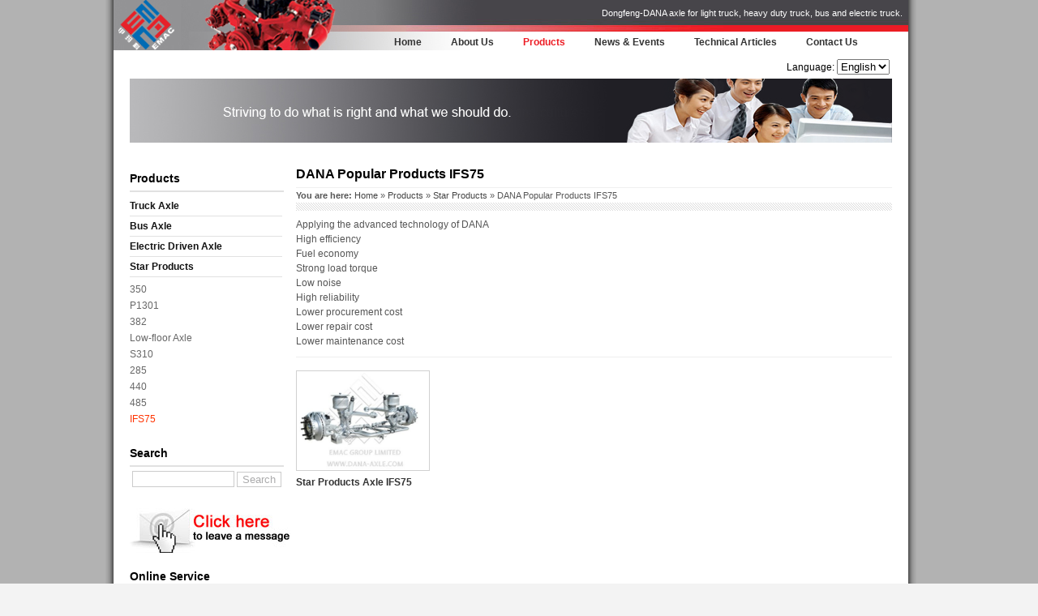

--- FILE ---
content_type: text/html; charset=UTF-8
request_url: https://www.dana-axle.com/products/dana-popular-products/dana-ifs75
body_size: 11711
content:
<!DOCTYPE html PUBLIC "-//W3C//DTD XHTML 1.0 Transitional//EN" "http://www.w3.org/TR/xhtml1/DTD/xhtml1-transitional.dtd">

<html xmlns="http://www.w3.org/1999/xhtml">

<head>

<meta charset="UTF-8" />

<meta http-equiv="Content-Type" content="text/html; charset=utf-8">





<meta name="keywords" content="DANA,axle,truck axle,bus axle,electronic driven axle" />


<link rel="stylesheet" type="text/css" media="all" href="https://www.dana-axle.com/wp-content/themes/9cbiz/style.css" />

<link rel="pingback" href="https://www.dana-axle.com/xmlrpc.php" />

	<style>img:is([sizes="auto" i], [sizes^="auto," i]) { contain-intrinsic-size: 3000px 1500px }</style>
	
		<!-- All in One SEO 4.7.5.1 - aioseo.com -->
		<title>IFS75 - Dongfeng-DANA Axle</title>
		<meta name="description" content="Applying the advanced technology of DANA High efficiency Fuel economy Strong load torque Low noise High reliability Lower procurement cost Lower repair cost Lower maintenance cost" />
		<meta name="robots" content="max-image-preview:large" />
		<link rel="canonical" href="http://www.dana-axle.com/products/dana-star-products/dana-ifs75" />
		<meta name="generator" content="All in One SEO (AIOSEO) 4.7.5.1" />
		<script type="application/ld+json" class="aioseo-schema">
			{"@context":"https:\/\/schema.org","@graph":[{"@type":"BreadcrumbList","@id":"https:\/\/www.dana-axle.com\/products\/dana-popular-products\/dana-ifs75#breadcrumblist","itemListElement":[{"@type":"ListItem","@id":"https:\/\/www.dana-axle.com\/#listItem","position":1,"name":"Home","item":"https:\/\/www.dana-axle.com\/","nextItem":"http:\/\/www.dana-axle.com\/products#listItem"},{"@type":"ListItem","@id":"http:\/\/www.dana-axle.com\/products#listItem","position":2,"name":"Products","item":"http:\/\/www.dana-axle.com\/products","nextItem":"http:\/\/www.dana-axle.com\/products\/dana-star-products#listItem","previousItem":"https:\/\/www.dana-axle.com\/#listItem"},{"@type":"ListItem","@id":"http:\/\/www.dana-axle.com\/products\/dana-star-products#listItem","position":3,"name":"Star Products","item":"http:\/\/www.dana-axle.com\/products\/dana-star-products","nextItem":"http:\/\/www.dana-axle.com\/products\/dana-star-products\/dana-ifs75#listItem","previousItem":"http:\/\/www.dana-axle.com\/products#listItem"},{"@type":"ListItem","@id":"http:\/\/www.dana-axle.com\/products\/dana-star-products\/dana-ifs75#listItem","position":4,"name":"IFS75","previousItem":"http:\/\/www.dana-axle.com\/products\/dana-star-products#listItem"}]},{"@type":"CollectionPage","@id":"https:\/\/www.dana-axle.com\/products\/dana-popular-products\/dana-ifs75#collectionpage","url":"https:\/\/www.dana-axle.com\/products\/dana-popular-products\/dana-ifs75","name":"IFS75 - Dongfeng-DANA Axle","description":"Applying the advanced technology of DANA High efficiency Fuel economy Strong load torque Low noise High reliability Lower procurement cost Lower repair cost Lower maintenance cost","inLanguage":"en-US","isPartOf":{"@id":"https:\/\/www.dana-axle.com\/#website"},"breadcrumb":{"@id":"https:\/\/www.dana-axle.com\/products\/dana-popular-products\/dana-ifs75#breadcrumblist"}},{"@type":"Organization","@id":"https:\/\/www.dana-axle.com\/#organization","name":"Dongfeng-DANA Axle","description":"Dongfeng-DANA axle for light truck, heavy duty truck, bus and electric truck.","url":"https:\/\/www.dana-axle.com\/"},{"@type":"WebSite","@id":"https:\/\/www.dana-axle.com\/#website","url":"https:\/\/www.dana-axle.com\/","name":"Dongfeng-DANA Axle","description":"Dongfeng-DANA axle for light truck, heavy duty truck, bus and electric truck.","inLanguage":"en-US","publisher":{"@id":"https:\/\/www.dana-axle.com\/#organization"}}]}
		</script>
		<!-- All in One SEO -->

<link rel="alternate" type="application/rss+xml" title="Dongfeng-DANA Axle &raquo; Feed" href="https://www.dana-axle.com/feed" />
<link rel="alternate" type="application/rss+xml" title="Dongfeng-DANA Axle &raquo; Comments Feed" href="https://www.dana-axle.com/comments/feed" />
<link rel="alternate" type="application/rss+xml" title="Dongfeng-DANA Axle &raquo; IFS75 Category Feed" href="http://www.dana-axle.com/products/dana-star-products/dana-ifs75/feed" />
		<!-- This site uses the Google Analytics by MonsterInsights plugin v9.2.2 - Using Analytics tracking - https://www.monsterinsights.com/ -->
		<!-- Note: MonsterInsights is not currently configured on this site. The site owner needs to authenticate with Google Analytics in the MonsterInsights settings panel. -->
					<!-- No tracking code set -->
				<!-- / Google Analytics by MonsterInsights -->
		<script type="text/javascript">
/* <![CDATA[ */
window._wpemojiSettings = {"baseUrl":"https:\/\/s.w.org\/images\/core\/emoji\/16.0.1\/72x72\/","ext":".png","svgUrl":"https:\/\/s.w.org\/images\/core\/emoji\/16.0.1\/svg\/","svgExt":".svg","source":{"concatemoji":"https:\/\/www.dana-axle.com\/wp-includes\/js\/wp-emoji-release.min.js?ver=6.8.3"}};
/*! This file is auto-generated */
!function(s,n){var o,i,e;function c(e){try{var t={supportTests:e,timestamp:(new Date).valueOf()};sessionStorage.setItem(o,JSON.stringify(t))}catch(e){}}function p(e,t,n){e.clearRect(0,0,e.canvas.width,e.canvas.height),e.fillText(t,0,0);var t=new Uint32Array(e.getImageData(0,0,e.canvas.width,e.canvas.height).data),a=(e.clearRect(0,0,e.canvas.width,e.canvas.height),e.fillText(n,0,0),new Uint32Array(e.getImageData(0,0,e.canvas.width,e.canvas.height).data));return t.every(function(e,t){return e===a[t]})}function u(e,t){e.clearRect(0,0,e.canvas.width,e.canvas.height),e.fillText(t,0,0);for(var n=e.getImageData(16,16,1,1),a=0;a<n.data.length;a++)if(0!==n.data[a])return!1;return!0}function f(e,t,n,a){switch(t){case"flag":return n(e,"\ud83c\udff3\ufe0f\u200d\u26a7\ufe0f","\ud83c\udff3\ufe0f\u200b\u26a7\ufe0f")?!1:!n(e,"\ud83c\udde8\ud83c\uddf6","\ud83c\udde8\u200b\ud83c\uddf6")&&!n(e,"\ud83c\udff4\udb40\udc67\udb40\udc62\udb40\udc65\udb40\udc6e\udb40\udc67\udb40\udc7f","\ud83c\udff4\u200b\udb40\udc67\u200b\udb40\udc62\u200b\udb40\udc65\u200b\udb40\udc6e\u200b\udb40\udc67\u200b\udb40\udc7f");case"emoji":return!a(e,"\ud83e\udedf")}return!1}function g(e,t,n,a){var r="undefined"!=typeof WorkerGlobalScope&&self instanceof WorkerGlobalScope?new OffscreenCanvas(300,150):s.createElement("canvas"),o=r.getContext("2d",{willReadFrequently:!0}),i=(o.textBaseline="top",o.font="600 32px Arial",{});return e.forEach(function(e){i[e]=t(o,e,n,a)}),i}function t(e){var t=s.createElement("script");t.src=e,t.defer=!0,s.head.appendChild(t)}"undefined"!=typeof Promise&&(o="wpEmojiSettingsSupports",i=["flag","emoji"],n.supports={everything:!0,everythingExceptFlag:!0},e=new Promise(function(e){s.addEventListener("DOMContentLoaded",e,{once:!0})}),new Promise(function(t){var n=function(){try{var e=JSON.parse(sessionStorage.getItem(o));if("object"==typeof e&&"number"==typeof e.timestamp&&(new Date).valueOf()<e.timestamp+604800&&"object"==typeof e.supportTests)return e.supportTests}catch(e){}return null}();if(!n){if("undefined"!=typeof Worker&&"undefined"!=typeof OffscreenCanvas&&"undefined"!=typeof URL&&URL.createObjectURL&&"undefined"!=typeof Blob)try{var e="postMessage("+g.toString()+"("+[JSON.stringify(i),f.toString(),p.toString(),u.toString()].join(",")+"));",a=new Blob([e],{type:"text/javascript"}),r=new Worker(URL.createObjectURL(a),{name:"wpTestEmojiSupports"});return void(r.onmessage=function(e){c(n=e.data),r.terminate(),t(n)})}catch(e){}c(n=g(i,f,p,u))}t(n)}).then(function(e){for(var t in e)n.supports[t]=e[t],n.supports.everything=n.supports.everything&&n.supports[t],"flag"!==t&&(n.supports.everythingExceptFlag=n.supports.everythingExceptFlag&&n.supports[t]);n.supports.everythingExceptFlag=n.supports.everythingExceptFlag&&!n.supports.flag,n.DOMReady=!1,n.readyCallback=function(){n.DOMReady=!0}}).then(function(){return e}).then(function(){var e;n.supports.everything||(n.readyCallback(),(e=n.source||{}).concatemoji?t(e.concatemoji):e.wpemoji&&e.twemoji&&(t(e.twemoji),t(e.wpemoji)))}))}((window,document),window._wpemojiSettings);
/* ]]> */
</script>
<link rel='stylesheet' id='wpts_ui_css-css' href='https://www.dana-axle.com/wp-content/plugins/wordpress-post-tabs/css/styles/red/style.css?ver=1.6.2' type='text/css' media='all' />
<style id='wp-emoji-styles-inline-css' type='text/css'>

	img.wp-smiley, img.emoji {
		display: inline !important;
		border: none !important;
		box-shadow: none !important;
		height: 1em !important;
		width: 1em !important;
		margin: 0 0.07em !important;
		vertical-align: -0.1em !important;
		background: none !important;
		padding: 0 !important;
	}
</style>
<link rel='stylesheet' id='wp-block-library-css' href='https://www.dana-axle.com/wp-includes/css/dist/block-library/style.min.css?ver=6.8.3' type='text/css' media='all' />
<style id='classic-theme-styles-inline-css' type='text/css'>
/*! This file is auto-generated */
.wp-block-button__link{color:#fff;background-color:#32373c;border-radius:9999px;box-shadow:none;text-decoration:none;padding:calc(.667em + 2px) calc(1.333em + 2px);font-size:1.125em}.wp-block-file__button{background:#32373c;color:#fff;text-decoration:none}
</style>
<style id='global-styles-inline-css' type='text/css'>
:root{--wp--preset--aspect-ratio--square: 1;--wp--preset--aspect-ratio--4-3: 4/3;--wp--preset--aspect-ratio--3-4: 3/4;--wp--preset--aspect-ratio--3-2: 3/2;--wp--preset--aspect-ratio--2-3: 2/3;--wp--preset--aspect-ratio--16-9: 16/9;--wp--preset--aspect-ratio--9-16: 9/16;--wp--preset--color--black: #000000;--wp--preset--color--cyan-bluish-gray: #abb8c3;--wp--preset--color--white: #ffffff;--wp--preset--color--pale-pink: #f78da7;--wp--preset--color--vivid-red: #cf2e2e;--wp--preset--color--luminous-vivid-orange: #ff6900;--wp--preset--color--luminous-vivid-amber: #fcb900;--wp--preset--color--light-green-cyan: #7bdcb5;--wp--preset--color--vivid-green-cyan: #00d084;--wp--preset--color--pale-cyan-blue: #8ed1fc;--wp--preset--color--vivid-cyan-blue: #0693e3;--wp--preset--color--vivid-purple: #9b51e0;--wp--preset--gradient--vivid-cyan-blue-to-vivid-purple: linear-gradient(135deg,rgba(6,147,227,1) 0%,rgb(155,81,224) 100%);--wp--preset--gradient--light-green-cyan-to-vivid-green-cyan: linear-gradient(135deg,rgb(122,220,180) 0%,rgb(0,208,130) 100%);--wp--preset--gradient--luminous-vivid-amber-to-luminous-vivid-orange: linear-gradient(135deg,rgba(252,185,0,1) 0%,rgba(255,105,0,1) 100%);--wp--preset--gradient--luminous-vivid-orange-to-vivid-red: linear-gradient(135deg,rgba(255,105,0,1) 0%,rgb(207,46,46) 100%);--wp--preset--gradient--very-light-gray-to-cyan-bluish-gray: linear-gradient(135deg,rgb(238,238,238) 0%,rgb(169,184,195) 100%);--wp--preset--gradient--cool-to-warm-spectrum: linear-gradient(135deg,rgb(74,234,220) 0%,rgb(151,120,209) 20%,rgb(207,42,186) 40%,rgb(238,44,130) 60%,rgb(251,105,98) 80%,rgb(254,248,76) 100%);--wp--preset--gradient--blush-light-purple: linear-gradient(135deg,rgb(255,206,236) 0%,rgb(152,150,240) 100%);--wp--preset--gradient--blush-bordeaux: linear-gradient(135deg,rgb(254,205,165) 0%,rgb(254,45,45) 50%,rgb(107,0,62) 100%);--wp--preset--gradient--luminous-dusk: linear-gradient(135deg,rgb(255,203,112) 0%,rgb(199,81,192) 50%,rgb(65,88,208) 100%);--wp--preset--gradient--pale-ocean: linear-gradient(135deg,rgb(255,245,203) 0%,rgb(182,227,212) 50%,rgb(51,167,181) 100%);--wp--preset--gradient--electric-grass: linear-gradient(135deg,rgb(202,248,128) 0%,rgb(113,206,126) 100%);--wp--preset--gradient--midnight: linear-gradient(135deg,rgb(2,3,129) 0%,rgb(40,116,252) 100%);--wp--preset--font-size--small: 13px;--wp--preset--font-size--medium: 20px;--wp--preset--font-size--large: 36px;--wp--preset--font-size--x-large: 42px;--wp--preset--spacing--20: 0.44rem;--wp--preset--spacing--30: 0.67rem;--wp--preset--spacing--40: 1rem;--wp--preset--spacing--50: 1.5rem;--wp--preset--spacing--60: 2.25rem;--wp--preset--spacing--70: 3.38rem;--wp--preset--spacing--80: 5.06rem;--wp--preset--shadow--natural: 6px 6px 9px rgba(0, 0, 0, 0.2);--wp--preset--shadow--deep: 12px 12px 50px rgba(0, 0, 0, 0.4);--wp--preset--shadow--sharp: 6px 6px 0px rgba(0, 0, 0, 0.2);--wp--preset--shadow--outlined: 6px 6px 0px -3px rgba(255, 255, 255, 1), 6px 6px rgba(0, 0, 0, 1);--wp--preset--shadow--crisp: 6px 6px 0px rgba(0, 0, 0, 1);}:where(.is-layout-flex){gap: 0.5em;}:where(.is-layout-grid){gap: 0.5em;}body .is-layout-flex{display: flex;}.is-layout-flex{flex-wrap: wrap;align-items: center;}.is-layout-flex > :is(*, div){margin: 0;}body .is-layout-grid{display: grid;}.is-layout-grid > :is(*, div){margin: 0;}:where(.wp-block-columns.is-layout-flex){gap: 2em;}:where(.wp-block-columns.is-layout-grid){gap: 2em;}:where(.wp-block-post-template.is-layout-flex){gap: 1.25em;}:where(.wp-block-post-template.is-layout-grid){gap: 1.25em;}.has-black-color{color: var(--wp--preset--color--black) !important;}.has-cyan-bluish-gray-color{color: var(--wp--preset--color--cyan-bluish-gray) !important;}.has-white-color{color: var(--wp--preset--color--white) !important;}.has-pale-pink-color{color: var(--wp--preset--color--pale-pink) !important;}.has-vivid-red-color{color: var(--wp--preset--color--vivid-red) !important;}.has-luminous-vivid-orange-color{color: var(--wp--preset--color--luminous-vivid-orange) !important;}.has-luminous-vivid-amber-color{color: var(--wp--preset--color--luminous-vivid-amber) !important;}.has-light-green-cyan-color{color: var(--wp--preset--color--light-green-cyan) !important;}.has-vivid-green-cyan-color{color: var(--wp--preset--color--vivid-green-cyan) !important;}.has-pale-cyan-blue-color{color: var(--wp--preset--color--pale-cyan-blue) !important;}.has-vivid-cyan-blue-color{color: var(--wp--preset--color--vivid-cyan-blue) !important;}.has-vivid-purple-color{color: var(--wp--preset--color--vivid-purple) !important;}.has-black-background-color{background-color: var(--wp--preset--color--black) !important;}.has-cyan-bluish-gray-background-color{background-color: var(--wp--preset--color--cyan-bluish-gray) !important;}.has-white-background-color{background-color: var(--wp--preset--color--white) !important;}.has-pale-pink-background-color{background-color: var(--wp--preset--color--pale-pink) !important;}.has-vivid-red-background-color{background-color: var(--wp--preset--color--vivid-red) !important;}.has-luminous-vivid-orange-background-color{background-color: var(--wp--preset--color--luminous-vivid-orange) !important;}.has-luminous-vivid-amber-background-color{background-color: var(--wp--preset--color--luminous-vivid-amber) !important;}.has-light-green-cyan-background-color{background-color: var(--wp--preset--color--light-green-cyan) !important;}.has-vivid-green-cyan-background-color{background-color: var(--wp--preset--color--vivid-green-cyan) !important;}.has-pale-cyan-blue-background-color{background-color: var(--wp--preset--color--pale-cyan-blue) !important;}.has-vivid-cyan-blue-background-color{background-color: var(--wp--preset--color--vivid-cyan-blue) !important;}.has-vivid-purple-background-color{background-color: var(--wp--preset--color--vivid-purple) !important;}.has-black-border-color{border-color: var(--wp--preset--color--black) !important;}.has-cyan-bluish-gray-border-color{border-color: var(--wp--preset--color--cyan-bluish-gray) !important;}.has-white-border-color{border-color: var(--wp--preset--color--white) !important;}.has-pale-pink-border-color{border-color: var(--wp--preset--color--pale-pink) !important;}.has-vivid-red-border-color{border-color: var(--wp--preset--color--vivid-red) !important;}.has-luminous-vivid-orange-border-color{border-color: var(--wp--preset--color--luminous-vivid-orange) !important;}.has-luminous-vivid-amber-border-color{border-color: var(--wp--preset--color--luminous-vivid-amber) !important;}.has-light-green-cyan-border-color{border-color: var(--wp--preset--color--light-green-cyan) !important;}.has-vivid-green-cyan-border-color{border-color: var(--wp--preset--color--vivid-green-cyan) !important;}.has-pale-cyan-blue-border-color{border-color: var(--wp--preset--color--pale-cyan-blue) !important;}.has-vivid-cyan-blue-border-color{border-color: var(--wp--preset--color--vivid-cyan-blue) !important;}.has-vivid-purple-border-color{border-color: var(--wp--preset--color--vivid-purple) !important;}.has-vivid-cyan-blue-to-vivid-purple-gradient-background{background: var(--wp--preset--gradient--vivid-cyan-blue-to-vivid-purple) !important;}.has-light-green-cyan-to-vivid-green-cyan-gradient-background{background: var(--wp--preset--gradient--light-green-cyan-to-vivid-green-cyan) !important;}.has-luminous-vivid-amber-to-luminous-vivid-orange-gradient-background{background: var(--wp--preset--gradient--luminous-vivid-amber-to-luminous-vivid-orange) !important;}.has-luminous-vivid-orange-to-vivid-red-gradient-background{background: var(--wp--preset--gradient--luminous-vivid-orange-to-vivid-red) !important;}.has-very-light-gray-to-cyan-bluish-gray-gradient-background{background: var(--wp--preset--gradient--very-light-gray-to-cyan-bluish-gray) !important;}.has-cool-to-warm-spectrum-gradient-background{background: var(--wp--preset--gradient--cool-to-warm-spectrum) !important;}.has-blush-light-purple-gradient-background{background: var(--wp--preset--gradient--blush-light-purple) !important;}.has-blush-bordeaux-gradient-background{background: var(--wp--preset--gradient--blush-bordeaux) !important;}.has-luminous-dusk-gradient-background{background: var(--wp--preset--gradient--luminous-dusk) !important;}.has-pale-ocean-gradient-background{background: var(--wp--preset--gradient--pale-ocean) !important;}.has-electric-grass-gradient-background{background: var(--wp--preset--gradient--electric-grass) !important;}.has-midnight-gradient-background{background: var(--wp--preset--gradient--midnight) !important;}.has-small-font-size{font-size: var(--wp--preset--font-size--small) !important;}.has-medium-font-size{font-size: var(--wp--preset--font-size--medium) !important;}.has-large-font-size{font-size: var(--wp--preset--font-size--large) !important;}.has-x-large-font-size{font-size: var(--wp--preset--font-size--x-large) !important;}
:where(.wp-block-post-template.is-layout-flex){gap: 1.25em;}:where(.wp-block-post-template.is-layout-grid){gap: 1.25em;}
:where(.wp-block-columns.is-layout-flex){gap: 2em;}:where(.wp-block-columns.is-layout-grid){gap: 2em;}
:root :where(.wp-block-pullquote){font-size: 1.5em;line-height: 1.6;}
</style>
<link rel='stylesheet' id='addthis_all_pages-css' href='https://www.dana-axle.com/wp-content/plugins/addthis/frontend/build/addthis_wordpress_public.min.css?ver=6.8.3' type='text/css' media='all' />
<link rel='stylesheet' id='wp-advanced-rp-css-css' href='https://www.dana-axle.com/wp-content/plugins/advanced-recent-posts-widget/css/advanced-recent-posts-widget.css?ver=6.8.3' type='text/css' media='all' />
<script type="text/javascript" src="https://www.dana-axle.com/wp-includes/js/jquery/jquery.min.js?ver=3.7.1" id="jquery-core-js"></script>
<script type="text/javascript" src="https://www.dana-axle.com/wp-includes/js/jquery/jquery-migrate.min.js?ver=3.4.1" id="jquery-migrate-js"></script>
<link rel="https://api.w.org/" href="https://www.dana-axle.com/wp-json/" /><link rel="alternate" title="JSON" type="application/json" href="https://www.dana-axle.com/wp-json/wp/v2/categories/1683" /><link rel="EditURI" type="application/rsd+xml" title="RSD" href="https://www.dana-axle.com/xmlrpc.php?rsd" />
<meta name="generator" content="WordPress 6.8.3" />
<script data-cfasync="false" type="text/javascript">if (window.addthis_product === undefined) { window.addthis_product = "wpp"; } if (window.wp_product_version === undefined) { window.wp_product_version = "wpp-6.1.2"; } if (window.wp_blog_version === undefined) { window.wp_blog_version = "6.8.3"; } if (window.addthis_share === undefined) { window.addthis_share = {}; } if (window.addthis_config === undefined) { window.addthis_config = {"data_track_clickback":true,"ignore_server_config":true,"ui_atversion":300}; } if (window.addthis_layers === undefined) { window.addthis_layers = {}; } if (window.addthis_layers_tools === undefined) { window.addthis_layers_tools = []; } else {  } if (window.addthis_plugin_info === undefined) { window.addthis_plugin_info = {"info_status":"enabled","cms_name":"WordPress","plugin_name":"Share Buttons by AddThis","plugin_version":"6.1.2","plugin_mode":"WordPress","anonymous_profile_id":"wp-aefc7e24d2a19847d954cdb5952fc7bb","page_info":{"template":"categories","post_type":""},"sharing_enabled_on_post_via_metabox":false}; } 
                    (function() {
                      var first_load_interval_id = setInterval(function () {
                        if (typeof window.addthis !== 'undefined') {
                          window.clearInterval(first_load_interval_id);
                          if (typeof window.addthis_layers !== 'undefined' && Object.getOwnPropertyNames(window.addthis_layers).length > 0) {
                            window.addthis.layers(window.addthis_layers);
                          }
                          if (Array.isArray(window.addthis_layers_tools)) {
                            for (i = 0; i < window.addthis_layers_tools.length; i++) {
                              window.addthis.layers(window.addthis_layers_tools[i]);
                            }
                          }
                        }
                     },1000)
                    }());
                </script> <script data-cfasync="false" type="text/javascript"src="https://s7.addthis.com/js/300/addthis_widget.js#pubid=ra-4eda44d17305dd96" async="async"></script><link rel="icon" href="https://www.dana-axle.com/wp-content/uploads/2020/07/cropped-duramac-32x32.png" sizes="32x32" />
<link rel="icon" href="https://www.dana-axle.com/wp-content/uploads/2020/07/cropped-duramac-192x192.png" sizes="192x192" />
<link rel="apple-touch-icon" href="https://www.dana-axle.com/wp-content/uploads/2020/07/cropped-duramac-180x180.png" />
<meta name="msapplication-TileImage" content="https://www.dana-axle.com/wp-content/uploads/2020/07/cropped-duramac-270x270.png" />
<meta http-equiv="Content-Type" content="text/html; charset=utf-8">

<script type="text/javascript" src="https://www.dana-axle.com/wp-content/themes/9cbiz/imgfade.js"></script>

</head>

<body class="archive category category-dana-ifs75 category-1683 wp-theme-9cbiz">


<div id="wrapper" class="hfeed">

	<div id="header">

		<div id="logo">

			<a href="https://www.dana-axle.com/" title="Dongfeng-DANA Axle" rel="home"><img src="https://www.dana-axle.com/wp-content/themes/9cbiz/images/logo.png" border="0"></a>

		</div>

		<div id="logoright">

			<div id="gq" align="right"><h1>Dongfeng-DANA axle for light truck, heavy duty truck, bus and electric truck.</h1></div>

			<div id="mge" style="height:3px;"></div>

			<div id="access"><div class="menu-header"><ul id="menu-menu" class="menu"><li id="menu-item-29" class="menu-item menu-item-type-custom menu-item-object-custom menu-item-home menu-item-29"><a href="http://www.dana-axle.com">Home</a></li>
<li id="menu-item-37" class="menu-item menu-item-type-post_type menu-item-object-page current_page_parent menu-item-37"><a href="https://www.dana-axle.com/about-us">About Us</a></li>
<li id="menu-item-106" class="menu-item menu-item-type-taxonomy menu-item-object-category current-category-ancestor current-menu-ancestor menu-item-has-children menu-item-106"><a href="http://www.dana-axle.com/products">Products</a>
<ul class="sub-menu">
	<li id="menu-item-12458" class="menu-item menu-item-type-taxonomy menu-item-object-category menu-item-has-children menu-item-12458"><a href="http://www.dana-axle.com/products/dana-truck-axle">Truck Axle</a>
	<ul class="sub-menu">
		<li id="menu-item-12460" class="menu-item menu-item-type-taxonomy menu-item-object-category menu-item-12460"><a href="http://www.dana-axle.com/products/dana-truck-axle/dana-front-non-driven">Front Non-Driven</a></li>
		<li id="menu-item-12459" class="menu-item menu-item-type-taxonomy menu-item-object-category menu-item-12459"><a href="http://www.dana-axle.com/products/dana-truck-axle/dana-front-driven">Front Driven</a></li>
		<li id="menu-item-12461" class="menu-item menu-item-type-taxonomy menu-item-object-category menu-item-12461"><a href="http://www.dana-axle.com/products/dana-truck-axle/dana-rear-single">Rear Single</a></li>
		<li id="menu-item-12462" class="menu-item menu-item-type-taxonomy menu-item-object-category menu-item-12462"><a href="http://www.dana-axle.com/products/dana-truck-axle/dana-rear-tandem">Rear Tandem</a></li>
	</ul>
</li>
	<li id="menu-item-12436" class="menu-item menu-item-type-taxonomy menu-item-object-category menu-item-has-children menu-item-12436"><a href="http://www.dana-axle.com/products/dana-bus-axle">Bus Axle</a>
	<ul class="sub-menu">
		<li id="menu-item-12438" class="menu-item menu-item-type-taxonomy menu-item-object-category menu-item-12438"><a href="http://www.dana-axle.com/products/dana-bus-axle/dana-5-6m-bus-axle">5-6m Bus Axle</a></li>
		<li id="menu-item-12439" class="menu-item menu-item-type-taxonomy menu-item-object-category menu-item-12439"><a href="http://www.dana-axle.com/products/dana-bus-axle/dana-6-7m-bus-axle">6-7m Bus axle</a></li>
		<li id="menu-item-12440" class="menu-item menu-item-type-taxonomy menu-item-object-category menu-item-12440"><a href="http://www.dana-axle.com/products/dana-bus-axle/dana-7-8m-bus-axle">7-8m Bus axle</a></li>
		<li id="menu-item-12441" class="menu-item menu-item-type-taxonomy menu-item-object-category menu-item-12441"><a href="http://www.dana-axle.com/products/dana-bus-axle/dana-9-10m-bus-axle">9-10m Bus axle</a></li>
		<li id="menu-item-12437" class="menu-item menu-item-type-taxonomy menu-item-object-category menu-item-12437"><a href="http://www.dana-axle.com/products/dana-bus-axle/dana-10-12m-bus-axle">10-12m Bus axle</a></li>
		<li id="menu-item-12442" class="menu-item menu-item-type-taxonomy menu-item-object-category menu-item-12442"><a href="http://www.dana-axle.com/products/dana-bus-axle/dana-more-than-12m-bus-axle">More than 12m Bus axle</a></li>
	</ul>
</li>
	<li id="menu-item-12443" class="menu-item menu-item-type-taxonomy menu-item-object-category menu-item-has-children menu-item-12443"><a href="http://www.dana-axle.com/products/dana-electric-driven-axle">Electric Driven Axle</a>
	<ul class="sub-menu">
		<li id="menu-item-12446" class="menu-item menu-item-type-taxonomy menu-item-object-category menu-item-12446"><a href="http://www.dana-axle.com/products/dana-electric-driven-axle/dana-ep5">EP5</a></li>
		<li id="menu-item-12447" class="menu-item menu-item-type-taxonomy menu-item-object-category menu-item-12447"><a href="http://www.dana-axle.com/products/dana-electric-driven-axle/dana-ep6">EP6</a></li>
		<li id="menu-item-12444" class="menu-item menu-item-type-taxonomy menu-item-object-category menu-item-12444"><a href="http://www.dana-axle.com/products/dana-electric-driven-axle/dana-ep13">EP13</a></li>
		<li id="menu-item-12445" class="menu-item menu-item-type-taxonomy menu-item-object-category menu-item-12445"><a href="http://www.dana-axle.com/products/dana-electric-driven-axle/dana-ep19">EP19</a></li>
	</ul>
</li>
	<li id="menu-item-12448" class="menu-item menu-item-type-taxonomy menu-item-object-category current-category-ancestor current-menu-ancestor current-menu-parent current-category-parent menu-item-has-children menu-item-12448"><a href="http://www.dana-axle.com/products/dana-star-products">Star Products</a>
	<ul class="sub-menu">
		<li id="menu-item-12450" class="menu-item menu-item-type-taxonomy menu-item-object-category menu-item-12450"><a href="http://www.dana-axle.com/products/dana-star-products/dana-350">350</a></li>
		<li id="menu-item-12456" class="menu-item menu-item-type-taxonomy menu-item-object-category menu-item-12456"><a href="http://www.dana-axle.com/products/dana-star-products/dana-p1301">P1301</a></li>
		<li id="menu-item-12451" class="menu-item menu-item-type-taxonomy menu-item-object-category menu-item-12451"><a href="http://www.dana-axle.com/products/dana-star-products/dana-382">382</a></li>
		<li id="menu-item-12455" class="menu-item menu-item-type-taxonomy menu-item-object-category menu-item-12455"><a href="http://www.dana-axle.com/products/dana-star-products/dana-low-floor-axle">Low-floor Axle</a></li>
		<li id="menu-item-12457" class="menu-item menu-item-type-taxonomy menu-item-object-category menu-item-12457"><a href="http://www.dana-axle.com/products/dana-star-products/dana-s310">S310</a></li>
		<li id="menu-item-12449" class="menu-item menu-item-type-taxonomy menu-item-object-category menu-item-12449"><a href="http://www.dana-axle.com/products/dana-star-products/dana-285">285</a></li>
		<li id="menu-item-12452" class="menu-item menu-item-type-taxonomy menu-item-object-category menu-item-12452"><a href="http://www.dana-axle.com/products/dana-star-products/dana-440">440</a></li>
		<li id="menu-item-12453" class="menu-item menu-item-type-taxonomy menu-item-object-category menu-item-12453"><a href="http://www.dana-axle.com/products/dana-star-products/dana-485">485</a></li>
		<li id="menu-item-12454" class="menu-item menu-item-type-taxonomy menu-item-object-category current-menu-item menu-item-12454"><a href="http://www.dana-axle.com/products/dana-star-products/dana-ifs75" aria-current="page">IFS75</a></li>
	</ul>
</li>
</ul>
</li>
<li id="menu-item-41" class="menu-item menu-item-type-taxonomy menu-item-object-category menu-item-41"><a href="http://www.dana-axle.com/news/news-events">News &#038; Events</a></li>
<li id="menu-item-42" class="menu-item menu-item-type-taxonomy menu-item-object-category menu-item-42"><a href="http://www.dana-axle.com/news/technical-articles">Technical Articles</a></li>
<li id="menu-item-40" class="menu-item menu-item-type-post_type menu-item-object-page menu-item-has-children menu-item-40"><a href="https://www.dana-axle.com/contact-us">Contact Us</a>
<ul class="sub-menu">
	<li id="menu-item-114" class="menu-item menu-item-type-post_type menu-item-object-page menu-item-114"><a href="https://www.dana-axle.com/contact-us">Contact Information</a></li>
	<li id="menu-item-113" class="menu-item menu-item-type-post_type menu-item-object-page menu-item-113"><a href="https://www.dana-axle.com/contact-us/leave-a-message">Leave a Message</a></li>
</ul>
</li>
</ul></div></div>
				
		</div>
<div id="mge" style="height:10px; "></div><div align="right" style="padding-right:23px;color:#000000">Language: <select onchange="window.location.href=this.options[selectedIndex].value" >
<option value="http://www.agricultural-engine.com">English</option>
</select><div id="mge" style="height:1px; "></div></div>
	</div>

<div id="mge" style="height:10px; "></div><div id="mge"></div><div id="mge"></div><div id="mge"></div>
<div style="width:940px; margin-left:20px;">
<script type="text/javascript">
var fadeimages=new Array();
fadeimages[0]=["https://www.dana-axle.com/wp-content/themes/9cbiz/images/hbanner1.jpg", "#", ""];
fadeimages[1]=["https://www.dana-axle.com/wp-content/themes/9cbiz/images/hbanner2.jpg", "#", ""];	
fadeimages[2]=["https://www.dana-axle.com/wp-content/themes/9cbiz/images/hbanner3.jpg", "#", ""];					
new fadeshow(fadeimages, 940, 79, 0, 4000, 1,1);
</script>
</div><div class="topb">
	<div class="toptext"><h1></h1></div>
</div>
<div id="mge"></div>
<div id="container">
<div id="myleft">
	

	<div id="primary" align="left">
				<li class="widget-container widget_categories"><h3 class="widget-title">Products</h3>
			<ul>
				<li class="cat-item cat-item-1655"><a href="http://www.dana-axle.com/products/dana-truck-axle">Truck Axle</a>
<ul class='children'>
	<li class="cat-item cat-item-1661"><a href="http://www.dana-axle.com/products/dana-truck-axle/dana-front-non-driven">Front Non-Driven</a>
</li>
	<li class="cat-item cat-item-1662"><a href="http://www.dana-axle.com/products/dana-truck-axle/dana-front-driven">Front Driven</a>
</li>
	<li class="cat-item cat-item-1663"><a href="http://www.dana-axle.com/products/dana-truck-axle/dana-rear-single">Rear Single</a>
</li>
	<li class="cat-item cat-item-1664"><a href="http://www.dana-axle.com/products/dana-truck-axle/dana-rear-tandem">Rear Tandem</a>
</li>
</ul>
</li>
	<li class="cat-item cat-item-1658"><a href="http://www.dana-axle.com/products/dana-bus-axle">Bus Axle</a>
<ul class='children'>
	<li class="cat-item cat-item-1665"><a href="http://www.dana-axle.com/products/dana-bus-axle/dana-5-6m-bus-axle">5-6m Bus Axle</a>
</li>
	<li class="cat-item cat-item-1666"><a href="http://www.dana-axle.com/products/dana-bus-axle/dana-6-7m-bus-axle">6-7m Bus axle</a>
</li>
	<li class="cat-item cat-item-1667"><a href="http://www.dana-axle.com/products/dana-bus-axle/dana-7-8m-bus-axle">7-8m Bus axle</a>
</li>
	<li class="cat-item cat-item-1668"><a href="http://www.dana-axle.com/products/dana-bus-axle/dana-9-10m-bus-axle">9-10m Bus axle</a>
</li>
	<li class="cat-item cat-item-1669"><a href="http://www.dana-axle.com/products/dana-bus-axle/dana-10-12m-bus-axle">10-12m Bus axle</a>
</li>
	<li class="cat-item cat-item-1670"><a href="http://www.dana-axle.com/products/dana-bus-axle/dana-more-than-12m-bus-axle">More than 12m Bus axle</a>
</li>
</ul>
</li>
	<li class="cat-item cat-item-1659"><a href="http://www.dana-axle.com/products/dana-electric-driven-axle">Electric Driven Axle</a>
<ul class='children'>
	<li class="cat-item cat-item-1671"><a href="http://www.dana-axle.com/products/dana-electric-driven-axle/dana-ep5">EP5</a>
</li>
	<li class="cat-item cat-item-1672"><a href="http://www.dana-axle.com/products/dana-electric-driven-axle/dana-ep6">EP6</a>
</li>
	<li class="cat-item cat-item-1673"><a href="http://www.dana-axle.com/products/dana-electric-driven-axle/dana-ep13">EP13</a>
</li>
	<li class="cat-item cat-item-1674"><a href="http://www.dana-axle.com/products/dana-electric-driven-axle/dana-ep19">EP19</a>
</li>
</ul>
</li>
	<li class="cat-item cat-item-1660 current-cat-parent current-cat-ancestor"><a href="http://www.dana-axle.com/products/dana-star-products">Star Products</a>
<ul class='children'>
	<li class="cat-item cat-item-1675"><a href="http://www.dana-axle.com/products/dana-star-products/dana-350">350</a>
</li>
	<li class="cat-item cat-item-1676"><a href="http://www.dana-axle.com/products/dana-star-products/dana-p1301">P1301</a>
</li>
	<li class="cat-item cat-item-1677"><a href="http://www.dana-axle.com/products/dana-star-products/dana-382">382</a>
</li>
	<li class="cat-item cat-item-1678"><a href="http://www.dana-axle.com/products/dana-star-products/dana-low-floor-axle">Low-floor Axle</a>
</li>
	<li class="cat-item cat-item-1679"><a href="http://www.dana-axle.com/products/dana-star-products/dana-s310">S310</a>
</li>
	<li class="cat-item cat-item-1680"><a href="http://www.dana-axle.com/products/dana-star-products/dana-285">285</a>
</li>
	<li class="cat-item cat-item-1681"><a href="http://www.dana-axle.com/products/dana-star-products/dana-440">440</a>
</li>
	<li class="cat-item cat-item-1682"><a href="http://www.dana-axle.com/products/dana-star-products/dana-485">485</a>
</li>
	<li class="cat-item cat-item-1683 current-cat"><a aria-current="page" href="http://www.dana-axle.com/products/dana-star-products/dana-ifs75">IFS75</a>
</li>
</ul>
</li>
			</ul>
		</li>
		<li id="search-2" class="widget-container widget_search"><h3 class="widget-title">Search</h3><form role="search" method="get" id="searchform" class="searchform" action="https://www.dana-axle.com/">
				<div>
					<label class="screen-reader-text" for="s">Search for:</label>
					<input type="text" value="" name="s" id="s" />
					<input type="submit" id="searchsubmit" value="Search" />
				</div>
			</form></li><li id="custom_html-4" class="widget_text widget-container widget_custom_html"><div class="textwidget custom-html-widget"><center><a href="http://www.dana-axle.com/contact-us/leave-a-message"><img src="http://www.dana-axle.com/wp-content/uploads/2020/07/Leave_a_message.jpg"></a></center></div></li><li id="text-2" class="widget-container widget_text"><h3 class="widget-title">Online Service</h3>			<div class="textwidget"><table><tbody>
<tr>
<td><strong>Automotive-Wells Luo</strong></td>
<td width="40" align="center"><a href="https://api.whatsapp.com/send?phone=+8618944767935&amp;text=Hello EMAC Team, I want to ask about."><img src="http://www.ccec-marine.com/wp-content/uploads/2020/07/whatsapp.png" alt="" align="right" /></a></td>
</tr>
<tr>
<td><strong>Technical Service-Vin Hu<strong></td>
<td width="40" align="center"><a href="https://api.whatsapp.com/send?phone=+8618819060731&amp;text=Hello EMAC Team, I want to ask about."><img src="http://www.ccec-marine.com/wp-content/uploads/2020/07/whatsapp.png" alt="" align="right" /></a></td>
</tr>
<tr>
<td><strong>Customer Service-Wendy<strong></td>
<td width="40" ><a href="https://api.whatsapp.com/send?phone=+8615919853145&amp;text=Hello EMAC Team, I want to ask about."><img src="http://www.ccec-marine.com/wp-content/uploads/2020/07/whatsapp.png" alt="" align="right" /></a></td>
</tr>
    </tbody>
	</table>









</div>
		</li><li id="text-3" class="widget-container widget_text"><h3 class="widget-title">Sales Manager</h3>			<div class="textwidget"><table><tbody>
       <tr>
            <td><strong>Sales Director-Jasper Lee</strong></td>
            <td width="40" align="center"><a href="https://api.whatsapp.com/send?phone=+8615889727636&text=Hello EMAC Team, I want to ask about"><img alt="" src="http://www.ccec-marine.com/wp-content/uploads/2020/07/whatsapp.png"></a></td>
</tr> 
    </tbody>
	</table></div>
		</li> 
			</div><!-- #primary .widget-area -->
	
</div>	
<div id="mycenter">
		<div id="mh1"><h1>DANA Popular Products IFS75</h1></div>
		<div id="tnav"><strong>You are here: </strong><a href="http://www.dana-axle.com/">Home</a> » <a href='http://www.dana-axle.com/products'>Products</a> » <a href='http://www.dana-axle.com/products/dana-star-products'>Star Products</a> »  DANA Popular Products IFS75</div>
		<div id="mtitle2"></div>
		<div id="mge"></div>
		<div style="border-bottom:1px solid #efefef;"><p>Applying the advanced technology of DANA<br />
High efficiency<br />
Fuel economy<br />
Strong load torque<br />
Low noise<br />
High reliability<br />
Lower procurement cost<br />
Lower repair cost<br />
Lower maintenance cost</p>
</div>
		<div id="mge"></div><div id="mge"></div>
		 		 
			<div id="pic">
				<ul>
							<li style="margin-left:0px;">
					<a href="https://www.dana-axle.com/products/dana-star-products/dana-ifs75/hub-reduction-tandem-axle.html" title="Star Products Axle IFS75" ><img width="400" height="300" src="https://www.dana-axle.com/wp-content/uploads/2019/09/DanaaxleIFS75-400x300.jpg" class="attachment-post-thumbnail size-post-thumbnail wp-post-image" alt="" decoding="async" fetchpriority="high" srcset="https://www.dana-axle.com/wp-content/uploads/2019/09/DanaaxleIFS75-400x300.jpg 400w, https://www.dana-axle.com/wp-content/uploads/2019/09/DanaaxleIFS75.jpg 420w" sizes="(max-width: 400px) 100vw, 400px" /></a>
					<h4><a href="https://www.dana-axle.com/products/dana-star-products/dana-ifs75/hub-reduction-tandem-axle.html" title="Star Products Axle IFS75">Star Products Axle IFS75</a></h4>
				</li>
			<div id="mge" style="height:1px;"></div>
			</ul>
			</div><div id="mge" style="height:10px;"></div>
		<div class="navigation" id="nv1"  style="line-height:32px;" align="left">
					</div>			
				
<div id="mge" style="height:10px;"></div>
	<br />
	<div style="clear:both;"></div>
</div>
<div id="mge"></div>
</div><!-- #container -->
<div id="mbtom" style="background-color:#f4f4f4;">
	<div style="padding-left:20px; padding-right:20px; padding-top:5px;">
	<div style="float:left">Copyright 2008-2026 EMAC International All Rights Reserved.</div>
	<div style="float:right"><a href="https://www.dana-axle.com/sitemap/">Sitemap</a> | <a href="">Top↑</a></div>
	</div>
	<div id="mge" style="height:5px;" ></div>
</div>
<div id="mbtom2" align="center">
	</div>
<div id="mge" ></div><div id="mge" ></div>
</div><!-- #wrapper -->
<script type="speculationrules">
{"prefetch":[{"source":"document","where":{"and":[{"href_matches":"\/*"},{"not":{"href_matches":["\/wp-*.php","\/wp-admin\/*","\/wp-content\/uploads\/*","\/wp-content\/*","\/wp-content\/plugins\/*","\/wp-content\/themes\/9cbiz\/*","\/*\\?(.+)"]}},{"not":{"selector_matches":"a[rel~=\"nofollow\"]"}},{"not":{"selector_matches":".no-prefetch, .no-prefetch a"}}]},"eagerness":"conservative"}]}
</script>
<script type="text/javascript" src="https://www.dana-axle.com/wp-includes/js/jquery/ui/core.min.js?ver=1.13.3" id="jquery-ui-core-js"></script>
<script type="text/javascript" src="https://www.dana-axle.com/wp-includes/js/jquery/ui/tabs.min.js?ver=1.13.3" id="jquery-ui-tabs-js"></script>
<script type="text/javascript" src="https://www.dana-axle.com/wp-content/plugins/wordpress-post-tabs/js/jquery.cookie.js?ver=1.6.2" id="jquery-cookie-js"></script>
<script type="text/javascript" src="https://www.dana-axle.com/wp-content/plugins/wordpress-post-tabs/js/jquery.posttabs.js?ver=1.6.2" id="jquery-posttabs-js"></script>
<script type="text/javascript" src="http://js.tongji.linezing.com/3404759/tongji.js"></script><noscript><a href="http://www.linezing.com"><img src="http://img.tongji.linezing.com/3404759/tongji.gif"/></a></noscript>

/*<script type="text/javascript">

  var _gaq = _gaq || [];
  _gaq.push(['_setAccount', 'UA-18548502-6']);
  _gaq.push(['_trackPageview']);

  (function() {
    var ga = document.createElement('script'); ga.type = 'text/javascript'; ga.async = true;
    ga.src = ('https:' == document.location.protocol ? 'https://ssl' : 'http://www') + '.google-analytics.com/ga.js';
    var s = document.getElementsByTagName('script')[0]; s.parentNode.insertBefore(ga, s);
  })();

</script>*/

<!-- Global site tag (gtag.js) - Google Analytics -->
<script async src="https://www.googletagmanager.com/gtag/js?id=G-KY99L3Y3ZV"></script>
<script>
  window.dataLayer = window.dataLayer || [];
  function gtag(){dataLayer.push(arguments);}
  gtag('js', new Date());

  gtag('config', 'G-KY99L3Y3ZV');
</script>

</body>
</html>

--- FILE ---
content_type: text/css
request_url: https://www.dana-axle.com/wp-content/themes/9cbiz/style.css
body_size: 3643
content:
@charset "utf-8";

/*

Theme Name: 9cbiz

Theme URI: www.9cweb.com www.3code.cn

Description: 9cBiz 九创外贸易经典版

Author:www.3code.cn qq:191919168

Version: 1.0

Tags: Green, wordpress, 3code.cn, wordpress company, gallery support

*/

/* 整体 */
ul,li,div,p,hr{ margin:0; padding:0;}
body {font: 12px/150% Arial,Verdana, Helvetica, sans-serif;color:#565656; margin:0; padding:0; background-position:top; background-image:url(images/bdbg.jpg); background-repeat:repeat-x; background-position:top; background-color:#F3F3F3 }
hr {background-color: #E7E7E7;border:0;height: 1px;margin-bottom: 15px;clear:both;}
a{text-decoration:none;}
a:link{	color:#666; font-size:12px;text-decoration:none;}
a:visited{	color:#666;}
a:active{	color:#EC1C25;}
a:hover{	color:#EC1C25;	text-decoration:none;}
#wrapper{margin: 0 auto; width: 1000px; overflow-x:hidden; height:auto;z-index:1; background-image:url(images/wbg.png); background-repeat:repeat-y; background-position:left; padding-left:10px; padding-right:10px;}
#mge{height:8px; clear:both; font-size:1px; line-height:7px;}

td, p{line-height:150%; color:#565656;}

p{margin:0; padding:0; line-height:150%; margin-bottom:10px;}

a img{border:0;}

.mtitle{color:#333333; font-size:12px; line-height:25px; font-weight:bold; background-color:#f4f4f4; padding-left:8px; width:632px; margin-bottom:10px;}

.mtitle1{color:#333333; font-size:12px; font-weight:bold; }

.mtitle2{color:#000; font-size:17px; height:30px; }



/*头部*/

#header{width:980px; clear:both; height:62px; background-image:url(images/headerbg.jpg); background-position:left; background-repeat:no-repeat;}

#logo{float:left; width:200px; padding-top:0px;}

#logoright{float:right; width:655px; height:62px; color:#fff; }

#gq{ height:23px; padding:7px; padding-bottom:9px;}

#gq img{border:1px solid #efefef;}

#gq h1 {font-size:11px; color:#fff; padding:0; margin:0}



/*菜单*/

#access{width:650px; height:20px;clear:both; z-index:5000; }

#access li{z-index:6000;}

#access {margin: 0 auto;display:block;}

#access .menu-header,div.menu {font-size: 12px;}

#access .menu-header ul,div.menu ul {list-style: none;margin: 0;}

#access .menu-header li,div.menu li {float:left;position: relative;}

#access a {display:block;text-decoration:none;color:#333;padding:0 18px;line-height:20px;font-weight:bold;}

#access ul li ul li a {border-right:0px solid #333;}

#access ul ul {display:none;position:absolute;top:20px;left:0;float:left;box-shadow: 0px 1px 1px rgba(0,0,0,0.2);-moz-box-shadow: 0px 1px 1px rgba(0,0,0,0.2);-webkit-box-shadow: 0px 1px 1px rgba(0,0,0,0.2);width:180px;z-index: 8000;}

#access ul ul li {min-width: 180px;}

#access ul ul ul {left:100%;top:0;}

#access ul ul a {background:#efefef;height:auto;line-height:1em;padding-left:10px;padding-right:10px;line-height:20px;width: 160px; color:#333; border-bottom:1px solid #DDDCDD; font-weight:normal;}

#access li:hover > a,#access ul ul :hover > a {color:#ED1C24; background-image:url(images/mbg2.jpg); background-repeat:repeat-x;}

#access ul li:hover > ul {display:block;}

#access ul ul :hover > a { background-image:none; background-color:#E8E7E8;}

#access ul ul  a:hover {color:#ED1C24;}

#access ul li.current_page_item > a,#access ul li.current-menu-ancestor > a,#access ul li.current-menu-item > a,#access ul li.current-menu-parent > a {color:#ED1C24; }



#access ul li.current_page_item > a,#access ul li.current-menu-ancestor > a,#access ul li.current-menu-item > a,#access ul li.current-menu-parent > a {color:#ED1C24;}



* html #access ul li.current_page_item a,

* html #access ul li.current-menu-ancestor a,

* html #access ul li.current-menu-item a,

* html #access ul li.current-menu-parent a{color:#ED1C24;}

* html #access ul li a:hover {color:#ED1C24;  background-image:url(images/mbg2.jpg); background-repeat:repeat-x;}



#access ul li ul li.current_page_item > a,#access ul li ul li.current-menu-ancestor > a,#access ul li ul li.current-menu-item > a,#access ul li ul li.current-menu-parent > a {color:#ED1C24;  }



* html #access ul li ul li.current_page_item a,

* html #access ul li ul li.current-menu-ancestor a,

* html #access ul li ul li.current-menu-item a,

* html #access ul li ul li.current-menu-parent a{color:#ED1C24;}

* html #access ul li ul li a:hover {color:#ED1C24;  background-image:url(images/mbg2.jpg); background-repeat:repeat-x;}



#divbg1{background-image:url(images/bg1.gif); background-repeat:repeat-x; width:950px; height:15px; font-size:1px; line-height:1px; clear:both;}



/*搜索*/

#wpSearch{float:right;z-index: 1002; width: 220px; height: 32px; text-align:right;}

#searchform{margin:0px; padding:0px; text-align:right;}

#s{ border:1px solid #ccc; background-color:#fff; width:120px; height:13px; padding:2px; font-size:11px; padding-top:3px;color:#333;}

#sch1{width:152px; float:left; margin-top:5px;}

#sch2{width:68px; float:left;}

#searchform label{display:none;}

#mform{width:200px; height:40px; float:left;}



/*内容*/

.tleft{width:700px; float:left;}

.tright{width:220px; float:right;}

.topb{ /*background-image:url(images/tbg.gif);*/ clear:both; padding:0px; height:10px; z-index:10; width:960px;}

.toptext{margin:0 auto; width:950px;}

h1{font-size:18px; color:#333; font-weight:normal;}

#mtitle1{background-image:url(images/bgl.gif); background-position:left center; background-repeat:repeat-x; height:25px; width:100%;}

#mtitle2{background-image:url(images/bgl.gif); background-position:left center; background-repeat:repeat-x; height:10px; width:100%;}

#mtitle1 span{background-color:#fff; line-height:25px; padding-right:10px; color:#000; font-size:13px; font-weight:bold;}

/*产品*/

#pic ul li{width:165px; height:188px; float:left; margin-bottom:20px; margin-left:15px; list-style:none;}

#pic ul li img{width:163px; height:122px;border:1px solid #d1d1d1;}

#mpro img {border:1px solid #efefef; margin-right:10px; width:180px;height:120px;}

#mpro h2 a{color:#333; font-size:12px;}

#mpro h2{padding-top:0; margin-top:0;}

/*首页产品*/

#pic1 ul li{width:165px; height:150px; float:left; margin-bottom:20px; margin-left:31px; list-style:none;}

#pic1 ul li img{width:163px; height:122px;border:1px solid #d1d1d1;}







#myleft{ width:190px; float:left;}

#mycenter{ width:735px; float:right; min-height:400px;}



#myc1{width:200px; float:left;  color:#CC0000; font-size:12px;}

#mymore{width:45px; float:right; margin-top:8px;}



#master{z-index:2}

.one-column #cpost {margin: 0 auto;width: 998px;}

.one-column #ccontent{ width:950px; font-size:12px; margin:0; padding:10px; padding-bottom:1px; font-size:12px;}

#container { width:940px; padding-left:20px; padding-right:20px; min-height:640px;}

#container a{color:#EC1C25;}

#container a:hover{color:#EC1C25;text-decoration:underline;}

#content {margin: 0px; padding:0px; float:right;}

#cpost{width:698px; border:1px solid #dbdbdb; border-top:0px;}

#cmetia{ border-bottom:1px solid #e1e1e1; border-top:1px solid #e1e1e1; line-height:24px; }

#cmetia a{font-size:12px;}

#cmetia a:hover{font-size:12px;color:#333;}

#ccontent{width:678px; font-size:12px; margin:0; padding:10px; padding-bottom:1px; font-size:12px; line-height:150%;}

#container h1{padding:0px;font-size:14px; margin:0; color:#000;}

#container h1 a{ width:690px; font-size:18px; margin:0; color:#333; }

#container h1 a:hover{color:#121212;}

a.more-link{display:block; margin-top:5px;}

#container h2{font-size:12px; margin:0; padding:0px; padding-top:5px; padding-bottom:5px;color:#333; clear:both;}

#container h3{font-size:13px; margin:0; padding:0px; padding-top:5px; padding-bottom:5px;color:#333; clear:both;}

#container h4{font-size:12px; margin:0; padding:0px; padding-top:5px; padding-bottom:5px;color:#333; clear:both;}

#container h5{font-size:11px; margin:0; padding:0px; padding-top:5px; padding-bottom:5px;color:#333; clear:both;}

#container h6{font-size:10px; margin:0; padding:0px; padding-top:5px; padding-bottom:5px;color:#333; clear:both;}

#iform form{float:left;}

#pimg p{padding:0;margin:0}

#pimg img{width:179px; height:130px;}

img.alignright{float:right}

img.alignleft{float:left}

.imgpro{width:120px; height:100px;}.imgpro1{width:100px; height:83px;}

#catbg{background-image:url(images/catbg.gif); width:800px; height:34px; background-repeat:no-repeat;}

#mnews{background-image:url(images/news.jpg); background-repeat:no-repeat; height:30px; margin-top:8px;}

blockquote {clear:both; background-color:#fdfdfd; border:1px solid #efefef; padding:5px; line-height:150%;}

h4{font-size:12px; font-weight:bold;}



.btitle{color:#333;font-size:12px;font-weight:bold;}







/*侧边栏*/

#mycontact{background-image:url(images/ct.jpg); background-position:bottom right; background-repeat:no-repeat;}

#primary{float:left;width:190px;  margin:0; padding:0;}

#primary li.widget-container{padding:0; margin:0; list-style:none; margin-bottom:15px; }

#primary h3{color:#000; font-size:14px;clear:both; margin:0;padding:0; font-weight:bold; line-height:29px;text-align:left; border-bottom:2px solid #e1e1e1; margin-left:0px; padding-left:0px;}

#primary li ul a{color:#333; width:100%; display:block; border-bottom:1px solid #e1e1e1;font-weight:bold; }

#primary li ul ul{ background:none; padding:0;}

#primary li div{  }

#primary li ul a:hover{color:#EC1C25; text-decoration:none;}

#primary li{list-style:none;  padding:0px; margin:0px; text-align:left; }

#primary li ul li {list-style:none; padding:0; margin:0; /*margin-bottom:15px;*/ }

#primary li ul li a { line-height:24px;font-size:12px; color:#121212;height:24px; overflow:hidden; width:188px;border-bottom:1px solid #e1e1e1;  }

#primary li ul{ list-style:none; padding-top:5px;}

#primary li ul li.children{list-style:none;clear:both; margin-bottom:1px;}

#primary li ul li.children li{list-style:none; margin:0px; padding:0;}

#primary li ul li ul {margin:0px;margin-top:8px;}

#primary li ul li ul li{margin:0px; background:none; height:20px; }

#primary li ul li ul li a{ font-weight:normal;font-size:12px; color:#666; overflow:visible; line-height:14px; border-bottom:0px; padding:0px;background:none;}

#primary li ul li ul li a:hover{ text-decoration:none; color:#EC1C25;}

#primary li form{text-align:center; padding-top:5px;}

#primary li .textwidget{ text-align:left;line-height:150%; padding-top:3px;}

#primary li.widget_tag_cloud div{padding:0px; padding-top:5px; padding-bottom:5px;text-align:center;line-height:150%;}

#wp-calendar{width:100%}



#secondary{font-size:12px; width:190px;  }

#secondary li a{color:#565656; width:100%; line-height:35px; height:35px; display:block;background-image:url(images/hbg1.jpg); background-position:top; background-repeat:repeat-x;font-size:14px;}

#secondary li{list-style:none;  padding:0px; margin:0px; text-align:left; }

#secondary ul li {list-style:none;padding:0; height:35px; height:35PX; margin-top:7px;}

#secondary ul li a { line-height:35px; padding-left:15px;  width:175px; font-size:12px; font-weight:bold;}

#secondary ul li a:hover{ text-decoration:none; color:#004EA3;}

#secondary ul{ list-style:none; margin:0; padding:0;  }



/*评论*/

#comments-title{border:1px solid #cbcbcb; }

#comments {clear: both;}

#comments .navigation {padding: 0 0 18px 0;}

h3#comments-title,h3#reply-title {font-weight: bold;margin-bottom: 0;}

.commentlist {list-style: none;	margin: 0;}

.commentlist li.comment {border-bottom: 1px solid #cbcbcb;line-height: 24px;margin: 0 0 10px 0;	padding: 0 0 0 56px;position: relative;}

.commentlist li:last-child {border-bottom: none;margin-bottom: 0;}

#comments .comment-body ul,#comments .comment-body ol {margin-bottom: 0px;}

#comments .comment-body p:last-child {margin-bottom: 6px;}

#comments .comment-body blockquote p:last-child {margin-bottom: 5px;}

.commentlist ol {list-style: decimal;}

.commentlist .avatar {position: absolute;top: 4px;left: 0;}

.comment-author cite {font-style: normal;font-weight: bold;}

.comment-author .says {font-style: italic;}

.comment-meta {font-size: 12px;	margin: 0 0 0px 0;}

.comment-meta a:link,.comment-meta a:visited {color: #888;text-decoration: none;}

.comment-meta a:active,.comment-meta a:hover {color: #121212;}

.reply {font-size: 12px;padding: 0 0 10px 0;}

.reply a,a.comment-edit-link {color: #888;}

.reply a:hover,a.comment-edit-link:hover {color: #121212;}

.commentlist .children {list-style: none;margin: 0;}

.commentlist .children li {	border: none;margin: 0;}

.nopassword,.nocomments {display: none;}

#comments .pingback {border-bottom: 1px solid #cbcbcb;margin-bottom: 18px;	padding-bottom: 5px;}

.commentlist li.comment+li.pingback {margin-top: -6px;}

#comments .pingback p {color: #888;	display: block;	font-size: 12px;	line-height: 18px;	margin: 0;}

#comments .pingback .url {	font-size: 13px;	font-style: italic;}



input[type=submit] {color: #ababac; border:1px solid #cbcbcb; background-color:#fff;  cursor:pointer;}

#respond {border-top: 1px solid #cbcbcb;margin: 1px 0;overflow: hidden;position: relative;}

#respond p {margin: 0;}

#respond .comment-notes {margin-bottom: 1em;}

.form-allowed-tags {line-height: 1em;}

.children #respond {margin: 0 48px 0 0;}

h3#reply-title {margin: 18px 0;}

#comments-list #respond {margin: 0 0 18px 0;}

#comments-list ul #respond {margin: 0;}

#cancel-comment-reply-link {font-size: 12px;font-weight: normal;line-height: 18px;}

#respond .required {color: #ff4b33;font-weight: bold;}

#respond label {color: #888;font-size: 12px;}

#respond input {margin: 0 0 9px;width: 678px; background-color:#fff; border:1px solid #cbcbcb; padding:5px; color:#333; height:15px; }

#respond textarea {width: 678px; background-color:#fff; border:1px solid #cbcbcb; color:#333;padding:5px;}

#respond .form-allowed-tags {color: #888;font-size: 12px;line-height: 18px;}

#respond .form-allowed-tags code {font-size: 11px;}

#respond .form-submit {margin: 12px 0;}

#respond .form-submit input {font-size: 12px;width:200px;height:30px;}



/* 导航*/

.navigation {font-size:  12px;line-height: 18px;overflow: hidden;}

.navigation a:link,.navigation a:visited {text-decoration: none;}

.navigation a:active,.navigation a:hover, #nav-above a {color: #333;}

.nav-previous {width: 45%; float:left;}

.nav-next {width: 45%; float:right;}

#nav-above {border-bottom:1px solid #efefef; height:20px; line-height:20px;}



/*pagenavi*/

.wp-pagenavi {

	clear: both;

}



.wp-pagenavi a, .wp-pagenavi span {

	text-decoration: none;

	border: 1px solid #efefef;

	padding: 2px 6px;

	margin: 2px;

}



.wp-pagenavi a:hover, .wp-pagenavi span.current {

	border-color: #333333;

}



.wp-pagenavi span.current {

	font-weight: bold;

}



/*banner*/

#banner{width:948px; height:238px; border:1px solid #eaeaea;}





/*sitemap*/

.ddsg-wrapper ul{ margin-left:15px;}

blockquote{border-left:10px solid #ED1C24; padding:10px;clear:both; background-color:#f4f4f4; font-size:12px; margin-bottom:10px;}

#tnav a{color:#454545; font-size:11px;}

#tnav{font-size:11px;  border-top:1px solid #efefef; }



/*底部边栏*/

#first{width:198px; padding:10px; border:1px solid #e1e1e1;}

#first ul,#first ul li{ margin:0; padding:0; list-style:none;}

#first h3{border-bottom:1px solid #e1e1e1; margin-bottom:10px; font-size:13px;}

#first .widget-container{padding-bottom:10px;}

#first { text-align:justify;} 

#footer{width:980px; background-image:url(images/btbg.gif); border-top:1px solid #ededed; border-bottom:1px solid #ededed; padding-top:15px; padding-bottom:15px;}



#footer-widget-area{width:940px; clear:both; overflow:auto; height:auto;margin:0 auto; }

#footer-widget-area ul{ list-style:none; margin:0;padding:0;}

#footer-widget-area h3{ margin-bottom:6px; font-size:13px; color:#000;}

#second,#third{float:left; width:220px;}

#third{margin-left:23px;}

#footer-widget-area span{margin-left:12px;}

#footer-widget-area a{color:#565656; font-size:12px;}

#footer-widget-area a:hover{color:#333;}

#ft a {color:#565656;}

#ft{color:#999;}



/**/

#btom{width:940px;  margin-left:20px }

#mbtom{width:950px; border-bottom:1px solid #efefef;clear:both;}

#mbtom2{padding-left:20px; padding-right:20px; padding-top:10px; font-size:11px;}

#mbtom2 a{ font-size:11px;}

#mprocat img{width:160px; height:120px; border:1px solid #e1e1e1; padding:5px;}

#mprocat h2{margin:0; padding:0;}

#mprocat h2 a{font-size:13px; font-weight:bold; color: #000; line-height:13px;}

#mh1 h1	{font-size:16px; color:#000000; font-weight:bold;}

#mh1{height:25px;}

#mcontent li { margin-left:20px;}

#pic h4 a{color:#333;}

/**/

#mlf h3, #mlr h3{ margin:0; padding:0; color:#000; font-size:13px;}

#mlf{width:460px; float:left;}

#mlf .lf,#mlr .lf{width:360px; float:left;}

#mlf .lr,#mlr .lr{width:80px; float:right; text-align:right}

#mlf ul,#mlr ul,#mlf li,#mlr li{list-style:none; margin:0; padding:0;}

#mlr{width:460px; float:right;}

.ddsg-wrapper li a{color:#333;}

#first ul a, #pich a{color:#333}
#mcontent a{color:#333333; font-weight:bold;}
#mcontent a:hover{color:#FF3300;}

#mpdf a{color:#FF3300; }
#mpdf a:hover{color:#333333;}

#primary ul ul {display:none;}
#primary ul li:hover > ul {display:block;}
#primary ul li.current-cat-parent > ul{display:block;}
#primary ul li.current-cat > ul{display:block;}
#primary ul li.current-cat a{ color:#FF3300;}

--- FILE ---
content_type: application/x-javascript
request_url: https://www.dana-axle.com/wp-content/themes/9cbiz/imgfade.js
body_size: 1573
content:
/***********************************************
* Ultimate Fade-In Slideshow (v1.51): © Dynamic Drive (http://www.dynamicdrive.com)
* This notice MUST stay intact for legal use
* Visit http://www.dynamicdrive.com/ for this script and 100s more.
***********************************************/




var fadebgcolor="white"

////NO need to edit beyond here/////////////

var fadearray=new Array() //array to cache fadeshow instances
var fadeclear=new Array() //array to cache corresponding clearinterval pointers

var dom=(document.getElementById) //modern dom browsers
var iebrowser=document.all

function fadeshow(theimages, fadewidth, fadeheight, borderwidth, delay, pause, displayorder){
this.pausecheck=pause
this.mouseovercheck=0
this.delay=delay
this.degree=10 //initial opacity degree (10%)
this.curimageindex=0
this.nextimageindex=1
fadearray[fadearray.length]=this
this.slideshowid=fadearray.length-1
this.canvasbase="canvas"+this.slideshowid
this.curcanvas=this.canvasbase+"_0"
if (typeof displayorder!="undefined")
theimages.sort(function() {return 0.5 - Math.random();}) //thanks to Mike (aka Mwinter) :)
this.theimages=theimages
this.imageborder=parseInt(borderwidth)
this.postimages=new Array() //preload images
for (p=0;p<theimages.length;p++){
this.postimages[p]=new Image()
this.postimages[p].src=theimages[p][0]
}

var fadewidth=fadewidth+this.imageborder*2
var fadeheight=fadeheight+this.imageborder*2

if (iebrowser&&dom||dom) //if IE5+ or modern browsers (ie: Firefox)
document.write('<div id="master'+this.slideshowid+'" style="position:relative;width:'+fadewidth+'px;height:'+fadeheight+'px;overflow:hidden;"><div id="'+this.canvasbase+'_0" style="position:absolute;width:'+fadewidth+'px;height:'+fadeheight+'px;top:0;left:0;filter:progid:DXImageTransform.Microsoft.alpha(opacity=10);opacity:0.1;-moz-opacity:0.1;-khtml-opacity:0.1;background-color:'+fadebgcolor+'"></div><div id="'+this.canvasbase+'_1" style="position:absolute;width:'+fadewidth+'px;height:'+fadeheight+'px;top:0;left:0;filter:progid:DXImageTransform.Microsoft.alpha(opacity=10);opacity:0.1;-moz-opacity:0.1;-khtml-opacity:0.1;background-color:'+fadebgcolor+'"></div></div>')
else
document.write('<div><img name="defaultslide'+this.slideshowid+'" src="'+this.postimages[0].src+'"></div>')

if (iebrowser&&dom||dom) //if IE5+ or modern browsers such as Firefox
this.startit()
else{
this.curimageindex++
setInterval("fadearray["+this.slideshowid+"].rotateimage()", this.delay)
}
}

function fadepic(obj){
if (obj.degree<100){
obj.degree+=10
if (obj.tempobj.filters&&obj.tempobj.filters[0]){
if (typeof obj.tempobj.filters[0].opacity=="number") //if IE6+
obj.tempobj.filters[0].opacity=obj.degree
else //else if IE5.5-
obj.tempobj.style.filter="alpha(opacity="+obj.degree+")"
}
else if (obj.tempobj.style.MozOpacity)
obj.tempobj.style.MozOpacity=obj.degree/101
else if (obj.tempobj.style.KhtmlOpacity)
obj.tempobj.style.KhtmlOpacity=obj.degree/100
else if (obj.tempobj.style.opacity&&!obj.tempobj.filters)
obj.tempobj.style.opacity=obj.degree/101
}
else{
clearInterval(fadeclear[obj.slideshowid])
obj.nextcanvas=(obj.curcanvas==obj.canvasbase+"_0")? obj.canvasbase+"_0" : obj.canvasbase+"_1"
obj.tempobj=iebrowser? iebrowser[obj.nextcanvas] : document.getElementById(obj.nextcanvas)
obj.populateslide(obj.tempobj, obj.nextimageindex)
obj.nextimageindex=(obj.nextimageindex<obj.postimages.length-1)? obj.nextimageindex+1 : 0
setTimeout("fadearray["+obj.slideshowid+"].rotateimage()", obj.delay)
}
}

fadeshow.prototype.populateslide=function(picobj, picindex){
var slideHTML=""
if (this.theimages[picindex][1]!="") //if associated link exists for image
slideHTML='<a href="'+this.theimages[picindex][1]+'" target="'+this.theimages[picindex][2]+'">'
slideHTML+='<img src="'+this.postimages[picindex].src+'" border="'+this.imageborder+'px">'
if (this.theimages[picindex][1]!="") //if associated link exists for image
slideHTML+='</a>'
picobj.innerHTML=slideHTML
}


fadeshow.prototype.rotateimage=function(){
if (this.pausecheck==1) //if pause onMouseover enabled, cache object
var cacheobj=this
if (this.mouseovercheck==1)
setTimeout(function(){cacheobj.rotateimage()}, 100)
else if (iebrowser&&dom||dom){
this.resetit()
var crossobj=this.tempobj=iebrowser? iebrowser[this.curcanvas] : document.getElementById(this.curcanvas)
crossobj.style.zIndex++
fadeclear[this.slideshowid]=setInterval("fadepic(fadearray["+this.slideshowid+"])",50)
this.curcanvas=(this.curcanvas==this.canvasbase+"_0")? this.canvasbase+"_1" : this.canvasbase+"_0"
}
else{
var ns4imgobj=document.images['defaultslide'+this.slideshowid]
ns4imgobj.src=this.postimages[this.curimageindex].src
}
this.curimageindex=(this.curimageindex<this.postimages.length-1)? this.curimageindex+1 : 0
}

fadeshow.prototype.resetit=function(){
this.degree=10
var crossobj=iebrowser? iebrowser[this.curcanvas] : document.getElementById(this.curcanvas)
if (crossobj.filters&&crossobj.filters[0]){
if (typeof crossobj.filters[0].opacity=="number") //if IE6+
crossobj.filters(0).opacity=this.degree
else //else if IE5.5-
crossobj.style.filter="alpha(opacity="+this.degree+")"
}
else if (crossobj.style.MozOpacity)
crossobj.style.MozOpacity=this.degree/101
else if (crossobj.style.KhtmlOpacity)
crossobj.style.KhtmlOpacity=this.degree/100
else if (crossobj.style.opacity&&!crossobj.filters)
crossobj.style.opacity=this.degree/101
}


fadeshow.prototype.startit=function(){
var crossobj=iebrowser? iebrowser[this.curcanvas] : document.getElementById(this.curcanvas)
this.populateslide(crossobj, this.curimageindex)
if (this.pausecheck==1){ //IF SLIDESHOW SHOULD PAUSE ONMOUSEOVER
var cacheobj=this
var crossobjcontainer=iebrowser? iebrowser["master"+this.slideshowid] : document.getElementById("master"+this.slideshowid)
crossobjcontainer.onmouseover=function(){cacheobj.mouseovercheck=1}
crossobjcontainer.onmouseout=function(){cacheobj.mouseovercheck=0}
}
this.rotateimage()
}




//判断是否为正确的电子邮件
function isemail (s) 
{ 
    var regu = "^(([0-9a-zA-Z]+)|([0-9a-zA-Z]+[_.0-9a-zA-Z-]*[0-9a-zA-Z]+))@([a-zA-Z0-9-]+[.])+([a-zA-Z]{2}|net|NET|com|COM|gov|GOV|mil|MIL|org|ORG|edu|EDU|int|INT)$" 
    var re = new RegExp(regu); 
    if (s.search(re) != -1) { 
    return true; 
    } else {    
    return false; } 
} 
function CheckFeedBack()
{
    if (document.FeedBackForm.f_name.value=="")
    {
        alert("Please enter name");
        return false; 
    }
	
    if (document.FeedBackForm.f_email.value=="")
    {
        alert("Please enter email.");
        return false;            
    }
    if (!isemail(document.FeedBackForm.f_email.value))
    {
        alert("Please enter a valid e-mail address");
        return false;            
    }
    
    if (document.FeedBackForm.f_country.value=="")
    {
        alert("Please enter your country.");
        return false;            
    }
    
    return true;
}